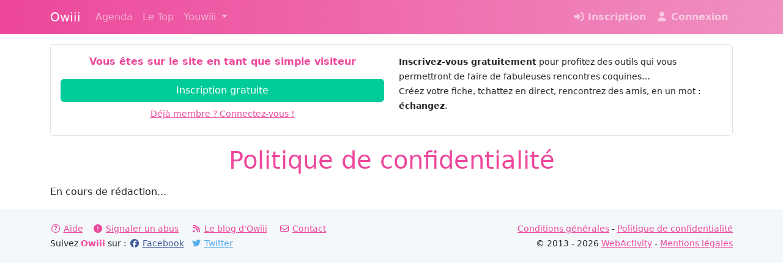

--- FILE ---
content_type: text/html; charset=UTF-8
request_url: https://www.owiii.fr/politique-de-confidentialite
body_size: 3980
content:
<!DOCTYPE html><html lang=fr><head><meta charset=utf-8><meta content="IE=edge" http-equiv=X-UA-Compatible><meta content=black-translucent name=apple-mobile-web-app-status-bar-style><meta content="width=device-width, initial-scale=1, viewport-fit=cover" name=viewport><title>Politique de confidentialité | Owiii, votre site libertin de rencontres</title><meta content="Politique de confidentialité du site internet de rencontres libertines et échangistes Owiii, Le réseau coquin des clubs libertins" name=description><meta content="SAS Web Activity" name=author><meta content=fr_FR property=og:locale><meta content=website property=og:type><meta content="Politique de confidentialité | Owiii, votre site libertin de rencontres" property=og:title><meta content="Politique de confidentialité du site internet de rencontres libertines et échangistes Owiii, Le réseau coquin des clubs libertins" property=og:description><meta content=https://www.owiii.fr property=og:url><meta content=Owiii property=og:site_name><meta content=https://www.owiii.fr/img/club/1/social.jpg property=og:image><meta content=summary name=twitter:card><meta content="Politique de confidentialité du site internet de rencontres libertines et échangistes Owiii, Le réseau coquin des clubs libertins" name=twitter:description><meta content="Politique de confidentialité | Owiii, votre site libertin de rencontres" name=twitter:title><meta content=@OwiiiRencontres name=twitter:site><meta content=Owiii name=twitter:domain><meta content=https://www.owiii.fr/img/club/1/logo.png name=twitter:image:src><meta content=@OwiiiRencontres name=twitter:creator><link href=https://www.owiii.fr/politique-de-confidentialite rel=canonical><link href=/assets/fontawesome/css/all.min.css rel=stylesheet><link href="/assets/css/style.min.css?v=3.0.10" rel=stylesheet><style>.cover {
         background: url('/img/club/1/cover.jpg') center center;
         background-size: cover;
        background-color: #eee;
    }</style><link href=/apple-touch-icon.png rel=apple-touch-icon sizes=180x180><link href=/favicon-32x32.png rel=icon sizes=32x32 type=image/png><link href=/favicon-16x16.png rel=icon sizes=16x16 type=image/png><link href=/site.webmanifest rel=manifest><link color=#5bbad5 href=/safari-pinned-tab.svg rel=mask-icon><meta content=#da532c name=msapplication-TileColor><meta content=#ffffff name=theme-color><link href=/favicon.ico rel=icon><script async src="https://www.googletagmanager.com/gtag/js?id=UA-111514502-1"></script><script>window.dataLayer = window.dataLayer || [];

    function gtag() {
        dataLayer.push(arguments);
    }
    gtag('js', new Date());
    gtag('config', 'UA-111514502-1');</script> <body><nav class="bg-owiii-gradient navbar navbar-dark navbar-expand-lg sticky-top"><div class=container><a class=navbar-brand href=/accueil>Owiii</a> <button aria-controls=navbarTogglerMain aria-expanded=false aria-label="Toggle navigation" class=navbar-toggler data-bs-target=#navbarTogglerMain data-bs-toggle=collapse type=button><span class=navbar-toggler-icon></span> </button> <div class="collapse navbar-collapse" id=navbarTogglerMain><ul class="me-auto navbar-nav"><li class=nav-item><a class=nav-link href=/agenda>Agenda</a> <li class=nav-item><a class=nav-link href=/top>Le Top</a> <li class="dropdown nav-item"><a aria-expanded=false class="dropdown-toggle nav-link" data-bs-toggle=dropdown href=#> Youwiii </a> <ul class=dropdown-menu><li><a class=dropdown-item href=/videos><i class="fa-fw fa-video fas"></i> Vidéos</a> <li><a class=dropdown-item href=/photos><i class="fa-camera fa-fw fas"></i> Photos</a></ul></ul> <ul class=navbar-nav><li class=nav-item><a class=nav-link href=/inscription><i class="fa-fw fa-sign-in-alt fas"></i> <strong>Inscription</strong></a> <li class=nav-item><a class=nav-link href=/connexion><i class="fa-fw fa-user fas"></i> <strong>Connexion</strong></a></ul></div></div> </nav> <div class="bg-white container mb-3"><div class="border card my-3"><div class=card-body><div class=row><div class=col-sm-6><p class="text-center text-primary"><strong>Vous êtes sur le site en tant que simple visiteur</strong> <div class=d-grid><a class="btn btn-success text-white" href=/inscription>Inscription gratuite</a> <a class="btn btn-link" href=/connexion><small>Déjà membre ? Connectez-vous !</small></a></div></div> <div class=col-sm-6><p><small><strong>Inscrivez-vous gratuitement</strong> pour profitez des outils qui vous permettront de faire de fabuleuses rencontres coquines…<br> Créez votre fiche, tchattez en direct, rencontrez des amis, en un mot : <strong>échangez</strong>.</small> </div></div> </div> </div> <h1 class="my-3 text-center text-primary">Politique de confidentialité</h1> <p>En cours de rédaction...</div> <footer class=footer><div class=container><div class=row><div class="col-12 col-lg-6 col-md-6 col-sm-6"><small><span class="fa-fw fa-question-circle far text-primary"></span> <a href=/aide>Aide</a>&nbsp;&nbsp;&nbsp; <span class="fa-exclamation-circle fa-fw fas text-primary"></span> <a data-bs-target=#abuse data-bs-toggle=modal href=#>Signaler un abus</a> &nbsp;&nbsp;&nbsp; <span class="fa-fw fa-rss fas text-primary"></span> <a href=https://blog.owiii.fr rel=noopener target=_blank>Le blog d'Owiii</a> &nbsp;&nbsp;&nbsp; <span class="fa-envelope fa-fw far text-primary"></span> <a data-bs-target=#contact data-bs-toggle=modal href=#>Contact</a> <br> Suivez <span class=text-primary><strong>Owiii</strong></span> sur : <span class="fa-facebook fa-fw fab text-facebook"></span> <a class=text-facebook href=https://www.facebook.com/OwiiiRencontres rel=noopener target=_blank>Facebook</a> &nbsp; <span class="fa-fw fa-twitter fab text-twitter"></span> <a class=text-twitter href=https://twitter.com/@OwiiiRencontres rel=noopener target=_blank>Twitter</a></small> </div> <div class="col-12 col-lg-6 col-md-6 col-sm-6 text-end"><small><a href=/conditions-generales>Conditions générales</a> - <a href=/politique-de-confidentialite>Politique de confidentialité</a></small> <br> <small>© 2013 - 2026 <a href=http://webactivity.fr rel=noopener target=_blank>WebActivity</a> - <a href=/mentions-legales>Mentions légales</a></small></div></div> </div> </footer> <form action=/abuse id=abuse-send method=post><div class="modal modal-lg" id=abuse tabindex=-1><div class=modal-dialog><div class=modal-content><div class=modal-header><h4 class=modal-title id=abuseLabel><i class="fa-exclamation-circle fa-fw fas text-danger"></i> Signaler un abus</h4> <button aria-label=Close class=btn-close data-bs-dismiss=modal type=button></button></div> <div class=modal-body><div class="alert alert-danger text-break text-center">Vous êtes sur le point de signaler un abus sur cette page : <strong>http://lesbains.owiii.fr/politique-de-confidentialite</strong></div> <p>Précisez la raison de votre signalement dans la zone de saisie de texte ci-dessous. Nous traiterons immédiatement votre requête.</p> <textarea class=form-control id=abuse-message name=message required rows=5></textarea> <br> <p>En cliquant sur le bouton <span class=text-danger><strong>« SIGNALER »</strong></span>, vous nous transmettez des signalements de contenus ou de comportements illicites auxquels vous avez été confrontés lors de l’utilisation de notre espace rencontres. <p><small><i class="fa-fw fa-info-circle fas text-primary"></i> Internet est un espace de liberté où chacun peut communiquer et s'épanouir. Les droits de tous doivent y être respectés pour que notre espace rencontres reste un espace d'échanges et de respect. Nous prenons votre sécurité en ligne très au sérieux, c'est pourquoi nous mettons cette rubrique à votre disposition. Lorsque vous signalez un abus, nous l'examinons, puis nous prenons les mesures appropriées. Nous vous contactons uniquement si nous avons besoin de renseignements complémentaires ou si nous avons d'autres informations à vous communiquer.</small></p> <input id=abuse-url name=url required type=hidden value=https://www.owiii.fr/politique-de-confidentialite> <div style="display: none"><input id=abuse_name name=abuse_name type=text> <input id=abuse_valid_from name=abuse_valid_from type=text value=1769671643-encrypted></div></div> <div class=modal-footer><button class=btn data-bs-dismiss=modal type=button>Annuler</button> <button class="btn btn-danger" type=submit>SIGNALER</button></div></div> </div> </div> </form> <div aria-labelledby=contactLabel class=modal id=contact role=dialog tabindex=-1><div class="modal-dialog modal-lg" role=document><div class=modal-content><div class=modal-header><h4 class=modal-title id=contactLabel><i class="fa-envelope fa-fw far text-primary"></i> Contactez-nous</h4> <button aria-label=Close class=btn-close data-bs-dismiss=modal type=button></button></div> <div class=modal-body><h4>Une question ? Un problème sur le site ?</h4> <p>Contactez Mélinda, l'administatrice du réseau <strong><span class=text-primary>Owiii</span></strong> <div class=d-grid><a class="btn btn-primary text-white" href="mailto:melinda@owiii.fr?subject=[Owiii] Problème sur le site"><i class="fa-envelope fa-fw far"></i> Envoyer un e-mail</a> </div></div></div> </div> </div><form action=/message/send id=new-message method=post><div aria-labelledby=new-message-label class=modal id=new-message-modal role=dialog tabindex=-1><div class="modal-dialog modal-lg" role=document><div class=modal-content><div class=modal-header><h4 class=modal-title><i class="fa-fw fa-paper-plane far text-primary"></i> Envoyer un message</h4> <button aria-label=Close class=btn-close data-bs-dismiss=modal type=button></button></div> <div class=modal-body><div class=row><div class=col-sm-12><p class=lead>😭 Vous êtes actuellement en mode gratuit.<br><strong>Vous pouvez uniquement répondre à un message reçu.</strong> <p>👉 <span class=text-primary><strong>Utilisez la fonction « Couc’s »</strong></span> pour vous faire remarquer.<br> Les membres premium pourront vous inviter à entamer une discussion.<br> Maximisez vos chances de réponse avec un profil bien rempli ! <p>⭐️ Envoyez des messages de façon illimité en <a href=/abonnement>devenant membre premium</a> !</div> </div> </div> <div class=modal-footer><button class="btn btn-default" data-bs-dismiss=modal type=button>Fermer</button> </div></div> </div> </div> </form><div class="end-0 p-3 position-fixed toast-container top-0"><div aria-atomic=true aria-live=assertive class="text-white toast" id=liveToast role=alert><div class=d-flex><div class=toast-body></div> <button aria-label=Close class="btn-close btn-close-white m-auto me-2" data-bs-dismiss=toast type=button></button></div> </div> </div> <div aria-labelledby=guestLabel class=modal id=guest role=dialog tabindex=-1><div class=modal-dialog role=document><div class=modal-content><div class=modal-header><h4 class=modal-title id=guestLabel><i class="fa-fw fa-sign-in-alt fas text-primary"></i> Inscription requise</h4> <button aria-label=Close class=btn-close data-bs-dismiss=modal type=button></button></div> <div class=modal-body><p class="lead text-center text-primary">Cette page n'est accessible qu'aux membres inscrits. <p><strong>Inscrivez-vous gratuitement</strong> pour profitez des outils qui vous permettront de faire de fabuleuses rencontres coquines…<br> Créez votre fiche, tchattez en direct, rencontrez des amis, en un mot : <strong>échangez</strong>. <div class="d-grid text-center"><a class="btn btn-lg btn-success text-white" href=/inscription>Je m'inscris gratuitement</a> </div></div></div> </div> </div> <script src="/assets/js/scripts-all.min.js?v=3.0.10"></script> <script>const tooltipTriggerList = document.querySelectorAll('[data-bs-toggle="tooltip"]')
    const tooltipList = [...tooltipTriggerList].map(tooltipTriggerEl => new bootstrap.Tooltip(tooltipTriggerEl))</script> <script defer src="/assets/js/scripts-visitor.min.js?v=3.0.10"></script>